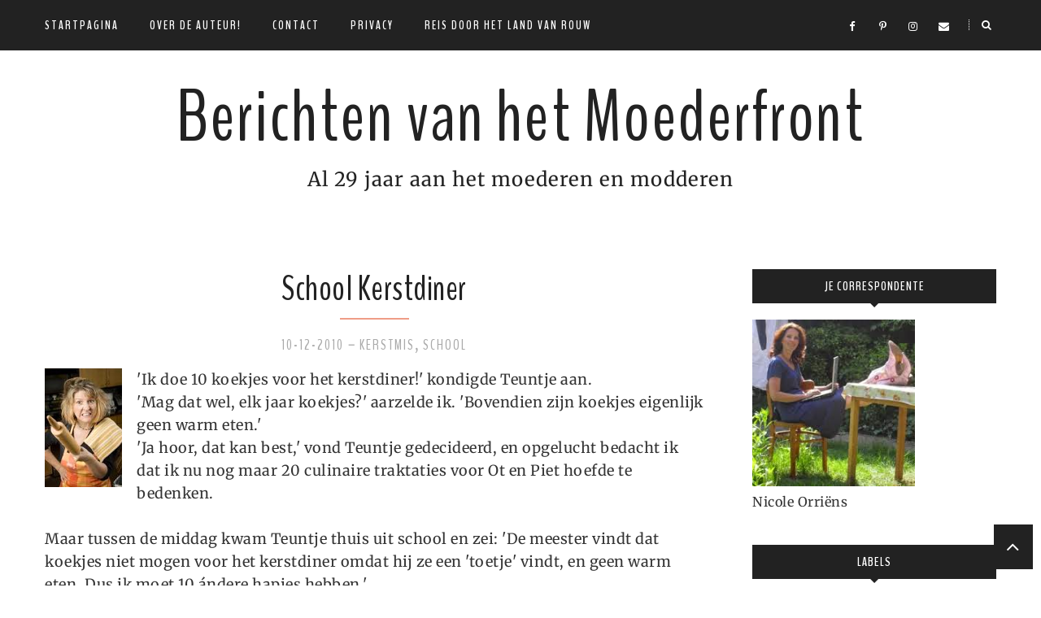

--- FILE ---
content_type: text/html; charset=utf-8
request_url: https://www.google.com/recaptcha/api2/aframe
body_size: 268
content:
<!DOCTYPE HTML><html><head><meta http-equiv="content-type" content="text/html; charset=UTF-8"></head><body><script nonce="A-TccB6fa2wBE7GcdKZqXQ">/** Anti-fraud and anti-abuse applications only. See google.com/recaptcha */ try{var clients={'sodar':'https://pagead2.googlesyndication.com/pagead/sodar?'};window.addEventListener("message",function(a){try{if(a.source===window.parent){var b=JSON.parse(a.data);var c=clients[b['id']];if(c){var d=document.createElement('img');d.src=c+b['params']+'&rc='+(localStorage.getItem("rc::a")?sessionStorage.getItem("rc::b"):"");window.document.body.appendChild(d);sessionStorage.setItem("rc::e",parseInt(sessionStorage.getItem("rc::e")||0)+1);localStorage.setItem("rc::h",'1769207553883');}}}catch(b){}});window.parent.postMessage("_grecaptcha_ready", "*");}catch(b){}</script></body></html>

--- FILE ---
content_type: text/javascript; charset=UTF-8
request_url: https://www.berichtenvanhetmoederfront.com/feeds/posts/summary/?callback=jQuery22409516657388634846_1769207549794&category=Kerstmis&max-results=5&alt=json-in-script
body_size: 4538
content:
// API callback
jQuery22409516657388634846_1769207549794({"version":"1.0","encoding":"UTF-8","feed":{"xmlns":"http://www.w3.org/2005/Atom","xmlns$openSearch":"http://a9.com/-/spec/opensearchrss/1.0/","xmlns$blogger":"http://schemas.google.com/blogger/2008","xmlns$georss":"http://www.georss.org/georss","xmlns$gd":"http://schemas.google.com/g/2005","xmlns$thr":"http://purl.org/syndication/thread/1.0","id":{"$t":"tag:blogger.com,1999:blog-12701640"},"updated":{"$t":"2025-03-31T01:58:26.098+02:00"},"category":[{"term":"Persoonlijk"},{"term":"Moederschap"},{"term":"dagelijkse beslommeringen"},{"term":"Woordeloze Woensdag"},{"term":"Opvoeding"},{"term":"Floris"},{"term":"School"},{"term":"Jan"},{"term":"Kinderperikelen"},{"term":"Dagelijkse schermutselingen"},{"term":"Piet"},{"term":"Grote vakantie"},{"term":"Bespiegelingen"},{"term":"Het Dappere Thuisblijfmoedertje"},{"term":"Cartoon"},{"term":"Man-Vrouw"},{"term":"Relaties"},{"term":"Opvoeden"},{"term":"Filmpje"},{"term":"Conversaties"},{"term":"Nu even niet"},{"term":"Sinterklaas"},{"term":"Teuntje"},{"term":"Ouderparticipatie"},{"term":"Flap de Beer"},{"term":"Vakantie"},{"term":"Kerstmis"},{"term":"Persoonlijke groei"},{"term":"Flip de Beer"},{"term":"Feestdagen"},{"term":"Hardlopen"},{"term":"Huishouden"},{"term":"Muziek"},{"term":"Cartoons"},{"term":"Luizen"},{"term":"Persoonlijk getroffen"},{"term":"Verhuizen"},{"term":"Chocola"},{"term":"Nonsens"},{"term":"Advertorial"},{"term":"Bloggen"},{"term":"Citotoets"},{"term":"Kamperen"},{"term":"Ziek"},{"term":"Logopedist"},{"term":"zwemlessen"},{"term":"Autisme"},{"term":"Buikdans"},{"term":"Koken"},{"term":"Ledematen killer"},{"term":"Uit met kinderen"},{"term":"kinderfeestje"},{"term":"AAAAARGH"},{"term":"Bedperikelen"},{"term":"Deur in de klink"},{"term":"Fulltime moederen"},{"term":"Internet"},{"term":"Tele2"},{"term":"Boodschappen doen"},{"term":"Experts"},{"term":"Moeder-dochter"},{"term":"Samen Bevallen"},{"term":"Uiterlijk"},{"term":"Verkoudheid"},{"term":"Amusement"},{"term":"Fietstocht"},{"term":"Op kamp"},{"term":"Populair"},{"term":"Spelotheek"},{"term":"Vogelen"},{"term":"badmeester"},{"term":"Action"},{"term":"Consultatiebureau"},{"term":"Engeland"},{"term":"Excursie"},{"term":"God"},{"term":"Lente"},{"term":"Luizenshampoo's"},{"term":"Mijn jaarlijkse fietstocht"},{"term":"Moederdag"},{"term":"Netwerken"},{"term":"Nieuwsbrieven"},{"term":"Ontkenning"},{"term":"PDD-NOS"},{"term":"Paashazen"},{"term":"Pasen"},{"term":"Playstation"},{"term":"Tuinieren"},{"term":"Zwemles"},{"term":"emancipatie"},{"term":"kinderen"},{"term":"#MijnNote3"},{"term":"Aandelen"},{"term":"Achterhoek"},{"term":"Amazon.com"},{"term":"Assertief"},{"term":"Autopech"},{"term":"Bedwantsen"},{"term":"Ben ik nou gek"},{"term":"Blegh"},{"term":"Blogpromotie"},{"term":"Carnaval"},{"term":"Centerparcs"},{"term":"Computerspelletjes"},{"term":"De gebroeders Leeuwenhart"},{"term":"Deugdenproject"},{"term":"Digidier"},{"term":"Draadjesvlees"},{"term":"Encyclopedie"},{"term":"Entrecard"},{"term":"Fratsen"},{"term":"Gastpost"},{"term":"Gemeentehuis"},{"term":"Genieten"},{"term":"Glasservice"},{"term":"Grmbl"},{"term":"Hobby"},{"term":"Hortensiasyndroom"},{"term":"Huisdieren"},{"term":"Huiswerk"},{"term":"I follow"},{"term":"Ikea"},{"term":"Kaartenactie"},{"term":"Kapotte band"},{"term":"Kernwasser Wunderland"},{"term":"Knutselen"},{"term":"Kringloop"},{"term":"Leerplicht"},{"term":"Lekkage"},{"term":"Maandagmorgen"},{"term":"Mama Mia"},{"term":"Markt"},{"term":"Marktplaats"},{"term":"Moderne communicatie"},{"term":"Moedeschap"},{"term":"Nachtmerrie"},{"term":"Of je worst lust"},{"term":"Onderzoek"},{"term":"Ontmoetingen"},{"term":"Opruimen"},{"term":"Paradox"},{"term":"Passion of the Christ"},{"term":"Prijs"},{"term":"Regen"},{"term":"Risk"},{"term":"Roken"},{"term":"Schoenen kopen"},{"term":"Schoolbekers"},{"term":"Schoolreisje"},{"term":"Schrik"},{"term":"Schuttingtaal"},{"term":"Scouting"},{"term":"Seksuele voorlichting"},{"term":"Smurfenlied"},{"term":"Spelen met kinderen"},{"term":"Spieken"},{"term":"Sportdag"},{"term":"Sprookjescamping"},{"term":"Stress"},{"term":"Tandarts"},{"term":"Teletubbies"},{"term":"TomTom"},{"term":"Trampoline"},{"term":"Uh-Oh"},{"term":"Vaderdag"},{"term":"Verbale diarree"},{"term":"Vogels"},{"term":"Vriendinnen"},{"term":"Wafels"},{"term":"Winter"},{"term":"Woordeloze"},{"term":"Yoga"},{"term":"You comment"},{"term":"Zomer"},{"term":"Zwarte Piet"},{"term":"Zwembad"},{"term":"filosofisch moederen"},{"term":"gh"},{"term":"kindertraktatie"},{"term":"origineel"}],"title":{"type":"text","$t":"Berichten van het Moederfront"},"subtitle":{"type":"html","$t":"Al 29 jaar aan het moederen en modderen"},"link":[{"rel":"http://schemas.google.com/g/2005#feed","type":"application/atom+xml","href":"https:\/\/www.berichtenvanhetmoederfront.com\/feeds\/posts\/summary"},{"rel":"self","type":"application/atom+xml","href":"https:\/\/www.blogger.com\/feeds\/12701640\/posts\/summary?alt=json-in-script\u0026max-results=5\u0026category=Kerstmis"},{"rel":"alternate","type":"text/html","href":"https:\/\/www.berichtenvanhetmoederfront.com\/search\/label\/Kerstmis"},{"rel":"hub","href":"http://pubsubhubbub.appspot.com/"},{"rel":"next","type":"application/atom+xml","href":"https:\/\/www.blogger.com\/feeds\/12701640\/posts\/summary?alt=json-in-script\u0026start-index=6\u0026max-results=5\u0026category=Kerstmis"}],"author":[{"name":{"$t":"Nicole Orriëns"},"uri":{"$t":"http:\/\/www.blogger.com\/profile\/02061262281050363451"},"email":{"$t":"noreply@blogger.com"},"gd$image":{"rel":"http://schemas.google.com/g/2005#thumbnail","width":"25","height":"32","src":"\/\/blogger.googleusercontent.com\/img\/b\/R29vZ2xl\/AVvXsEgeb277osMHqUkBv9y_fPwZwRz_pKJTAzDkzT7YZhhcf6rD3hXGDvVWqh5BLDXOZDfupzu49pcycjhzTHqO2bOgGFAnqxB1L1GCV3Qpl5t7M-Z99WI0op8wvAq1jkrgtvwGOUkQXU9FsqboCN0qFuQRq7wgFQ9UleiFtO446o2shqg\/s220\/Screen%20Shot%202020-11-02%20at%2008.26.16.png"}}],"generator":{"version":"7.00","uri":"http://www.blogger.com","$t":"Blogger"},"openSearch$totalResults":{"$t":"18"},"openSearch$startIndex":{"$t":"1"},"openSearch$itemsPerPage":{"$t":"5"},"entry":[{"id":{"$t":"tag:blogger.com,1999:blog-12701640.post-4675353470513386092"},"published":{"$t":"2011-12-31T22:41:00.000+01:00"},"updated":{"$t":"2011-12-31T22:41:31.806+01:00"},"category":[{"scheme":"http://www.blogger.com/atom/ns#","term":"Kerstmis"}],"title":{"type":"text","$t":"Dat kan nog gekker, dat kan nog gekker!"},"summary":{"type":"text","$t":"Toen twee jaar geleden de kinderen plotseling thuis kwamen met handenvol kerstkaartjes, die ze van klasgenoten hadden gekregen, legde ik die een beetje verbaasd op het aanrecht. Was dit een nieuwe trend of zo? En zou ik nog tijd hebben om die de kop in te drukken?\n\nDe kerstkaarten lagen een tijdje op het aanrecht, al snel bevlekt met macaronimix, jus en kerriesaus, tot ik ze in de kerstboom "},"link":[{"rel":"replies","type":"application/atom+xml","href":"https:\/\/www.berichtenvanhetmoederfront.com\/feeds\/4675353470513386092\/comments\/default","title":"Reacties posten"},{"rel":"replies","type":"text/html","href":"https:\/\/www.berichtenvanhetmoederfront.com\/2011\/12\/dat-kan-nog-gekker-dat-kan-nog-gekker.html#comment-form","title":"7 reacties"},{"rel":"edit","type":"application/atom+xml","href":"https:\/\/www.blogger.com\/feeds\/12701640\/posts\/default\/4675353470513386092"},{"rel":"self","type":"application/atom+xml","href":"https:\/\/www.blogger.com\/feeds\/12701640\/posts\/default\/4675353470513386092"},{"rel":"alternate","type":"text/html","href":"https:\/\/www.berichtenvanhetmoederfront.com\/2011\/12\/dat-kan-nog-gekker-dat-kan-nog-gekker.html","title":"Dat kan nog gekker, dat kan nog gekker!"}],"author":[{"name":{"$t":"Nicole Orriëns"},"uri":{"$t":"http:\/\/www.blogger.com\/profile\/02061262281050363451"},"email":{"$t":"noreply@blogger.com"},"gd$image":{"rel":"http://schemas.google.com/g/2005#thumbnail","width":"25","height":"32","src":"\/\/blogger.googleusercontent.com\/img\/b\/R29vZ2xl\/AVvXsEgeb277osMHqUkBv9y_fPwZwRz_pKJTAzDkzT7YZhhcf6rD3hXGDvVWqh5BLDXOZDfupzu49pcycjhzTHqO2bOgGFAnqxB1L1GCV3Qpl5t7M-Z99WI0op8wvAq1jkrgtvwGOUkQXU9FsqboCN0qFuQRq7wgFQ9UleiFtO446o2shqg\/s220\/Screen%20Shot%202020-11-02%20at%2008.26.16.png"}}],"media$thumbnail":{"xmlns$media":"http://search.yahoo.com/mrss/","url":"https:\/\/blogger.googleusercontent.com\/img\/b\/R29vZ2xl\/AVvXsEi5wcbfzRSpqST-ngRPcQbsonWAr3uUcnRb0LyfEJB0k2SGzc_SxDlMKUJu3zeWiJGj1tUIjtHxVhnakoKh85Wp805Qc9nUnee49y6RKY1yFYdbTSd-SC5pX9JxIkRZieT5S9t_wA\/s72-c\/images.jpeg","height":"72","width":"72"},"thr$total":{"$t":"7"}},{"id":{"$t":"tag:blogger.com,1999:blog-12701640.post-1367756672463563100"},"published":{"$t":"2011-12-21T09:00:00.002+01:00"},"updated":{"$t":"2011-12-21T09:01:52.922+01:00"},"category":[{"scheme":"http://www.blogger.com/atom/ns#","term":"Kerstmis"}],"title":{"type":"text","$t":"Moeder van het Jaar"},"summary":{"type":"text","$t":"Amsterdam, 21 december 2011\n\nBetreft: diskwalificatie\n\nBeste heer\/mevrouw Ordient,\n\nhierbij delen wij u mede, dat u, per direct, gediskwalificeerd bent voor de Moeder Van Het Jaar Verkiezing.\n\nOns is ter ore gekomen dat u zich schuldig hebt gemaakt aan grove nalatigheid en nonchalance. Door de schoolnieuwsbrief niet zorgvuldig te bestuderen, én uit uw hoofd te leren, heeft u uw middelste zoon "},"link":[{"rel":"replies","type":"application/atom+xml","href":"https:\/\/www.berichtenvanhetmoederfront.com\/feeds\/1367756672463563100\/comments\/default","title":"Reacties posten"},{"rel":"replies","type":"text/html","href":"https:\/\/www.berichtenvanhetmoederfront.com\/2011\/12\/moeder-van-het-jaar.html#comment-form","title":"15 reacties"},{"rel":"edit","type":"application/atom+xml","href":"https:\/\/www.blogger.com\/feeds\/12701640\/posts\/default\/1367756672463563100"},{"rel":"self","type":"application/atom+xml","href":"https:\/\/www.blogger.com\/feeds\/12701640\/posts\/default\/1367756672463563100"},{"rel":"alternate","type":"text/html","href":"https:\/\/www.berichtenvanhetmoederfront.com\/2011\/12\/moeder-van-het-jaar.html","title":"Moeder van het Jaar"}],"author":[{"name":{"$t":"Nicole Orriëns"},"uri":{"$t":"http:\/\/www.blogger.com\/profile\/02061262281050363451"},"email":{"$t":"noreply@blogger.com"},"gd$image":{"rel":"http://schemas.google.com/g/2005#thumbnail","width":"25","height":"32","src":"\/\/blogger.googleusercontent.com\/img\/b\/R29vZ2xl\/AVvXsEgeb277osMHqUkBv9y_fPwZwRz_pKJTAzDkzT7YZhhcf6rD3hXGDvVWqh5BLDXOZDfupzu49pcycjhzTHqO2bOgGFAnqxB1L1GCV3Qpl5t7M-Z99WI0op8wvAq1jkrgtvwGOUkQXU9FsqboCN0qFuQRq7wgFQ9UleiFtO446o2shqg\/s220\/Screen%20Shot%202020-11-02%20at%2008.26.16.png"}}],"media$thumbnail":{"xmlns$media":"http://search.yahoo.com/mrss/","url":"https:\/\/blogger.googleusercontent.com\/img\/b\/R29vZ2xl\/AVvXsEirEqOjMqEnzPPjuuWR7-7WY5B37bM_cwVB3zPettQV0XZrkgvQR3XY8AQmMiYh5zqJ7zNvyCsG_i715zRMPcw16oMiEveRyZPfMSDOy0LISmgb9Gag7pS63NS9yC6bN6M9LsFswA\/s72-c\/Unknown.jpeg","height":"72","width":"72"},"thr$total":{"$t":"15"}},{"id":{"$t":"tag:blogger.com,1999:blog-12701640.post-8132077672077885960"},"published":{"$t":"2010-12-19T15:01:00.001+01:00"},"updated":{"$t":"2024-03-10T19:00:45.953+01:00"},"category":[{"scheme":"http://www.blogger.com/atom/ns#","term":"Floris"},{"scheme":"http://www.blogger.com/atom/ns#","term":"Kerstmis"}],"title":{"type":"text","$t":"Kerstperikelen"},"summary":{"type":"text","$t":"Vandaag was ik rustig aan het werk toen ik Floris hoorde schreeuwen: 'Nicole!'\nNou wens ik als een dame benaderd te worden, en op schreeuwen reageer ik dus niet.\n'NICOLE!' hoorde ik opnieuw, gevolgd door wat vloeken, en opnieuw mijn naam die in ijdelheid gebruikt werd.\nMijn zenuwen bezweken, en ik schreeuwde terug: 'WAT?! Ik ben aan het werk hoor!'\nFloris mompelde iets.\n\n'Ik versta er niks van "},"link":[{"rel":"replies","type":"application/atom+xml","href":"https:\/\/www.berichtenvanhetmoederfront.com\/feeds\/8132077672077885960\/comments\/default","title":"Reacties posten"},{"rel":"replies","type":"text/html","href":"https:\/\/www.berichtenvanhetmoederfront.com\/2010\/12\/kerstperikelen.html#comment-form","title":"15 reacties"},{"rel":"edit","type":"application/atom+xml","href":"https:\/\/www.blogger.com\/feeds\/12701640\/posts\/default\/8132077672077885960"},{"rel":"self","type":"application/atom+xml","href":"https:\/\/www.blogger.com\/feeds\/12701640\/posts\/default\/8132077672077885960"},{"rel":"alternate","type":"text/html","href":"https:\/\/www.berichtenvanhetmoederfront.com\/2010\/12\/kerstperikelen.html","title":"Kerstperikelen"}],"author":[{"name":{"$t":"Nicole Orriëns"},"uri":{"$t":"http:\/\/www.blogger.com\/profile\/02061262281050363451"},"email":{"$t":"noreply@blogger.com"},"gd$image":{"rel":"http://schemas.google.com/g/2005#thumbnail","width":"25","height":"32","src":"\/\/blogger.googleusercontent.com\/img\/b\/R29vZ2xl\/AVvXsEgeb277osMHqUkBv9y_fPwZwRz_pKJTAzDkzT7YZhhcf6rD3hXGDvVWqh5BLDXOZDfupzu49pcycjhzTHqO2bOgGFAnqxB1L1GCV3Qpl5t7M-Z99WI0op8wvAq1jkrgtvwGOUkQXU9FsqboCN0qFuQRq7wgFQ9UleiFtO446o2shqg\/s220\/Screen%20Shot%202020-11-02%20at%2008.26.16.png"}}],"media$thumbnail":{"xmlns$media":"http://search.yahoo.com/mrss/","url":"https:\/\/blogger.googleusercontent.com\/img\/b\/R29vZ2xl\/AVvXsEjihvJZ0TCOAAP7Rdp8cHU6xMRb8y4iPeMUNnu87I7HWDdnb4UJXVs8dZhg3xPFK6mt24AefXaDO8dzICzL4f0dQ8xLxA3EqBsMlbmmZjgIX55juhEovj61cbeqyIawXNnSbqT4\/s72-w534-h640-c\/Schermafbeelding+2010-12-19+om+14.56.55.png","height":"72","width":"72"},"thr$total":{"$t":"15"}},{"id":{"$t":"tag:blogger.com,1999:blog-12701640.post-6860457658309762769"},"published":{"$t":"2010-12-10T09:25:00.000+01:00"},"updated":{"$t":"2010-12-10T09:25:59.933+01:00"},"category":[{"scheme":"http://www.blogger.com/atom/ns#","term":"Kerstmis"},{"scheme":"http://www.blogger.com/atom/ns#","term":"School"}],"title":{"type":"text","$t":"School Kerstdiner"},"summary":{"type":"text","$t":"'Ik doe 10 koekjes voor het kerstdiner!' kondigde Teuntje aan.\n'Mag dat wel, elk jaar koekjes?' aarzelde ik. 'Bovendien zijn koekjes eigenlijk geen warm eten.'\n'Ja hoor, dat kan best,' vond Teuntje gedecideerd, en opgelucht bedacht ik dat ik nu nog maar 20  culinaire traktaties voor Ot en Piet hoefde te bedenken.\n\nMaar tussen de middag kwam Teuntje thuis uit school en zei: 'De meester vindt dat "},"link":[{"rel":"replies","type":"application/atom+xml","href":"https:\/\/www.berichtenvanhetmoederfront.com\/feeds\/6860457658309762769\/comments\/default","title":"Reacties posten"},{"rel":"replies","type":"text/html","href":"https:\/\/www.berichtenvanhetmoederfront.com\/2010\/12\/school-kerstdiner.html#comment-form","title":"22 reacties"},{"rel":"edit","type":"application/atom+xml","href":"https:\/\/www.blogger.com\/feeds\/12701640\/posts\/default\/6860457658309762769"},{"rel":"self","type":"application/atom+xml","href":"https:\/\/www.blogger.com\/feeds\/12701640\/posts\/default\/6860457658309762769"},{"rel":"alternate","type":"text/html","href":"https:\/\/www.berichtenvanhetmoederfront.com\/2010\/12\/school-kerstdiner.html","title":"School Kerstdiner"}],"author":[{"name":{"$t":"Nicole Orriëns"},"uri":{"$t":"http:\/\/www.blogger.com\/profile\/02061262281050363451"},"email":{"$t":"noreply@blogger.com"},"gd$image":{"rel":"http://schemas.google.com/g/2005#thumbnail","width":"25","height":"32","src":"\/\/blogger.googleusercontent.com\/img\/b\/R29vZ2xl\/AVvXsEgeb277osMHqUkBv9y_fPwZwRz_pKJTAzDkzT7YZhhcf6rD3hXGDvVWqh5BLDXOZDfupzu49pcycjhzTHqO2bOgGFAnqxB1L1GCV3Qpl5t7M-Z99WI0op8wvAq1jkrgtvwGOUkQXU9FsqboCN0qFuQRq7wgFQ9UleiFtO446o2shqg\/s220\/Screen%20Shot%202020-11-02%20at%2008.26.16.png"}}],"media$thumbnail":{"xmlns$media":"http://search.yahoo.com/mrss/","url":"https:\/\/blogger.googleusercontent.com\/img\/b\/R29vZ2xl\/AVvXsEhr0V80clP6X1i2T6zaKWJmBx4mAaLChTtvu-VPLL-cSknyB-eaiIYlZymf-JB9Io6gMehOEI0erluSNfhpeAYSAARXeynpNwa6icfpsU_B0NIgd-UEuRvwdRaC5_i_Pkt9VJ5H\/s72-c\/Schermafbeelding+2010-12-08+om+16.15.04.png","height":"72","width":"72"},"thr$total":{"$t":"22"}},{"id":{"$t":"tag:blogger.com,1999:blog-12701640.post-7256482747583124837"},"published":{"$t":"2010-12-06T12:23:00.005+01:00"},"updated":{"$t":"2010-12-15T14:58:16.404+01:00"},"category":[{"scheme":"http://www.blogger.com/atom/ns#","term":"Kerstmis"},{"scheme":"http://www.blogger.com/atom/ns#","term":"School"}],"title":{"type":"text","$t":"Jaarlijkse Kerst Scavenger Jacht voor Moeders!"},"summary":{"type":"text","$t":"Het is weer tijd voor de jaarlijkse Kerst Scavenger Jacht voor Moeders!\n\n\n\n\n\n\n\nDit moet je vinden:\n\nDrie lege, glazen potten, zonder dop! A.u.b. niet een ex-bruine bonen pot. Vorig jaar zijn diverse hooggevoelige kinderen over hun nek gegaan door de stank.\nAfgedankte cd\nKnikkers\nMinimaal zeven waxinelichtjes, maar dan alleen het blikje! N.B. de school is niet aansprakelijk voor verwondingen "},"link":[{"rel":"replies","type":"application/atom+xml","href":"https:\/\/www.berichtenvanhetmoederfront.com\/feeds\/7256482747583124837\/comments\/default","title":"Reacties posten"},{"rel":"replies","type":"text/html","href":"https:\/\/www.berichtenvanhetmoederfront.com\/2010\/12\/jaarlijkse-kerst-scavenger-jacht-voor.html#comment-form","title":"14 reacties"},{"rel":"edit","type":"application/atom+xml","href":"https:\/\/www.blogger.com\/feeds\/12701640\/posts\/default\/7256482747583124837"},{"rel":"self","type":"application/atom+xml","href":"https:\/\/www.blogger.com\/feeds\/12701640\/posts\/default\/7256482747583124837"},{"rel":"alternate","type":"text/html","href":"https:\/\/www.berichtenvanhetmoederfront.com\/2010\/12\/jaarlijkse-kerst-scavenger-jacht-voor.html","title":"Jaarlijkse Kerst Scavenger Jacht voor Moeders!"}],"author":[{"name":{"$t":"Nicole Orriëns"},"uri":{"$t":"http:\/\/www.blogger.com\/profile\/02061262281050363451"},"email":{"$t":"noreply@blogger.com"},"gd$image":{"rel":"http://schemas.google.com/g/2005#thumbnail","width":"25","height":"32","src":"\/\/blogger.googleusercontent.com\/img\/b\/R29vZ2xl\/AVvXsEgeb277osMHqUkBv9y_fPwZwRz_pKJTAzDkzT7YZhhcf6rD3hXGDvVWqh5BLDXOZDfupzu49pcycjhzTHqO2bOgGFAnqxB1L1GCV3Qpl5t7M-Z99WI0op8wvAq1jkrgtvwGOUkQXU9FsqboCN0qFuQRq7wgFQ9UleiFtO446o2shqg\/s220\/Screen%20Shot%202020-11-02%20at%2008.26.16.png"}}],"media$thumbnail":{"xmlns$media":"http://search.yahoo.com/mrss/","url":"https:\/\/blogger.googleusercontent.com\/img\/b\/R29vZ2xl\/AVvXsEjzgJk0e2UMLfP0yUrA1cijmFHoOHM22yD_nFU7Ke1tx8mUICRgnNkY-X3DUhPNo-vqjZBzvlKSMzpBeg2qaLcdzq9gc8uLVLaP-ZwhCz6kk4iNmw93b3FdLaAtIenlPpxWyB1N\/s72-c\/Schermafbeelding+2010-12-06+om+12.21.06.png","height":"72","width":"72"},"thr$total":{"$t":"14"}}]}});

--- FILE ---
content_type: text/javascript; charset=UTF-8
request_url: https://www.berichtenvanhetmoederfront.com/feeds/posts/summary/?callback=jQuery22409516657388634846_1769207549795&category=School&max-results=5&alt=json-in-script
body_size: 4240
content:
// API callback
jQuery22409516657388634846_1769207549795({"version":"1.0","encoding":"UTF-8","feed":{"xmlns":"http://www.w3.org/2005/Atom","xmlns$openSearch":"http://a9.com/-/spec/opensearchrss/1.0/","xmlns$blogger":"http://schemas.google.com/blogger/2008","xmlns$georss":"http://www.georss.org/georss","xmlns$gd":"http://schemas.google.com/g/2005","xmlns$thr":"http://purl.org/syndication/thread/1.0","id":{"$t":"tag:blogger.com,1999:blog-12701640"},"updated":{"$t":"2025-03-31T01:58:26.098+02:00"},"category":[{"term":"Persoonlijk"},{"term":"Moederschap"},{"term":"dagelijkse beslommeringen"},{"term":"Woordeloze Woensdag"},{"term":"Opvoeding"},{"term":"Floris"},{"term":"School"},{"term":"Jan"},{"term":"Kinderperikelen"},{"term":"Dagelijkse schermutselingen"},{"term":"Piet"},{"term":"Grote vakantie"},{"term":"Bespiegelingen"},{"term":"Het Dappere Thuisblijfmoedertje"},{"term":"Cartoon"},{"term":"Man-Vrouw"},{"term":"Relaties"},{"term":"Opvoeden"},{"term":"Filmpje"},{"term":"Conversaties"},{"term":"Nu even niet"},{"term":"Sinterklaas"},{"term":"Teuntje"},{"term":"Ouderparticipatie"},{"term":"Flap de Beer"},{"term":"Vakantie"},{"term":"Kerstmis"},{"term":"Persoonlijke groei"},{"term":"Flip de Beer"},{"term":"Feestdagen"},{"term":"Hardlopen"},{"term":"Huishouden"},{"term":"Muziek"},{"term":"Cartoons"},{"term":"Luizen"},{"term":"Persoonlijk getroffen"},{"term":"Verhuizen"},{"term":"Chocola"},{"term":"Nonsens"},{"term":"Advertorial"},{"term":"Bloggen"},{"term":"Citotoets"},{"term":"Kamperen"},{"term":"Ziek"},{"term":"Logopedist"},{"term":"zwemlessen"},{"term":"Autisme"},{"term":"Buikdans"},{"term":"Koken"},{"term":"Ledematen killer"},{"term":"Uit met kinderen"},{"term":"kinderfeestje"},{"term":"AAAAARGH"},{"term":"Bedperikelen"},{"term":"Deur in de klink"},{"term":"Fulltime moederen"},{"term":"Internet"},{"term":"Tele2"},{"term":"Boodschappen doen"},{"term":"Experts"},{"term":"Moeder-dochter"},{"term":"Samen Bevallen"},{"term":"Uiterlijk"},{"term":"Verkoudheid"},{"term":"Amusement"},{"term":"Fietstocht"},{"term":"Op kamp"},{"term":"Populair"},{"term":"Spelotheek"},{"term":"Vogelen"},{"term":"badmeester"},{"term":"Action"},{"term":"Consultatiebureau"},{"term":"Engeland"},{"term":"Excursie"},{"term":"God"},{"term":"Lente"},{"term":"Luizenshampoo's"},{"term":"Mijn jaarlijkse fietstocht"},{"term":"Moederdag"},{"term":"Netwerken"},{"term":"Nieuwsbrieven"},{"term":"Ontkenning"},{"term":"PDD-NOS"},{"term":"Paashazen"},{"term":"Pasen"},{"term":"Playstation"},{"term":"Tuinieren"},{"term":"Zwemles"},{"term":"emancipatie"},{"term":"kinderen"},{"term":"#MijnNote3"},{"term":"Aandelen"},{"term":"Achterhoek"},{"term":"Amazon.com"},{"term":"Assertief"},{"term":"Autopech"},{"term":"Bedwantsen"},{"term":"Ben ik nou gek"},{"term":"Blegh"},{"term":"Blogpromotie"},{"term":"Carnaval"},{"term":"Centerparcs"},{"term":"Computerspelletjes"},{"term":"De gebroeders Leeuwenhart"},{"term":"Deugdenproject"},{"term":"Digidier"},{"term":"Draadjesvlees"},{"term":"Encyclopedie"},{"term":"Entrecard"},{"term":"Fratsen"},{"term":"Gastpost"},{"term":"Gemeentehuis"},{"term":"Genieten"},{"term":"Glasservice"},{"term":"Grmbl"},{"term":"Hobby"},{"term":"Hortensiasyndroom"},{"term":"Huisdieren"},{"term":"Huiswerk"},{"term":"I follow"},{"term":"Ikea"},{"term":"Kaartenactie"},{"term":"Kapotte band"},{"term":"Kernwasser Wunderland"},{"term":"Knutselen"},{"term":"Kringloop"},{"term":"Leerplicht"},{"term":"Lekkage"},{"term":"Maandagmorgen"},{"term":"Mama Mia"},{"term":"Markt"},{"term":"Marktplaats"},{"term":"Moderne communicatie"},{"term":"Moedeschap"},{"term":"Nachtmerrie"},{"term":"Of je worst lust"},{"term":"Onderzoek"},{"term":"Ontmoetingen"},{"term":"Opruimen"},{"term":"Paradox"},{"term":"Passion of the Christ"},{"term":"Prijs"},{"term":"Regen"},{"term":"Risk"},{"term":"Roken"},{"term":"Schoenen kopen"},{"term":"Schoolbekers"},{"term":"Schoolreisje"},{"term":"Schrik"},{"term":"Schuttingtaal"},{"term":"Scouting"},{"term":"Seksuele voorlichting"},{"term":"Smurfenlied"},{"term":"Spelen met kinderen"},{"term":"Spieken"},{"term":"Sportdag"},{"term":"Sprookjescamping"},{"term":"Stress"},{"term":"Tandarts"},{"term":"Teletubbies"},{"term":"TomTom"},{"term":"Trampoline"},{"term":"Uh-Oh"},{"term":"Vaderdag"},{"term":"Verbale diarree"},{"term":"Vogels"},{"term":"Vriendinnen"},{"term":"Wafels"},{"term":"Winter"},{"term":"Woordeloze"},{"term":"Yoga"},{"term":"You comment"},{"term":"Zomer"},{"term":"Zwarte Piet"},{"term":"Zwembad"},{"term":"filosofisch moederen"},{"term":"gh"},{"term":"kindertraktatie"},{"term":"origineel"}],"title":{"type":"text","$t":"Berichten van het Moederfront"},"subtitle":{"type":"html","$t":"Al 29 jaar aan het moederen en modderen"},"link":[{"rel":"http://schemas.google.com/g/2005#feed","type":"application/atom+xml","href":"https:\/\/www.berichtenvanhetmoederfront.com\/feeds\/posts\/summary"},{"rel":"self","type":"application/atom+xml","href":"https:\/\/www.blogger.com\/feeds\/12701640\/posts\/summary?alt=json-in-script\u0026max-results=5\u0026category=School"},{"rel":"alternate","type":"text/html","href":"https:\/\/www.berichtenvanhetmoederfront.com\/search\/label\/School"},{"rel":"hub","href":"http://pubsubhubbub.appspot.com/"},{"rel":"next","type":"application/atom+xml","href":"https:\/\/www.blogger.com\/feeds\/12701640\/posts\/summary?alt=json-in-script\u0026start-index=6\u0026max-results=5\u0026category=School"}],"author":[{"name":{"$t":"Nicole Orriëns"},"uri":{"$t":"http:\/\/www.blogger.com\/profile\/02061262281050363451"},"email":{"$t":"noreply@blogger.com"},"gd$image":{"rel":"http://schemas.google.com/g/2005#thumbnail","width":"25","height":"32","src":"\/\/blogger.googleusercontent.com\/img\/b\/R29vZ2xl\/AVvXsEgeb277osMHqUkBv9y_fPwZwRz_pKJTAzDkzT7YZhhcf6rD3hXGDvVWqh5BLDXOZDfupzu49pcycjhzTHqO2bOgGFAnqxB1L1GCV3Qpl5t7M-Z99WI0op8wvAq1jkrgtvwGOUkQXU9FsqboCN0qFuQRq7wgFQ9UleiFtO446o2shqg\/s220\/Screen%20Shot%202020-11-02%20at%2008.26.16.png"}}],"generator":{"version":"7.00","uri":"http://www.blogger.com","$t":"Blogger"},"openSearch$totalResults":{"$t":"93"},"openSearch$startIndex":{"$t":"1"},"openSearch$itemsPerPage":{"$t":"5"},"entry":[{"id":{"$t":"tag:blogger.com,1999:blog-12701640.post-1094912962703599976"},"published":{"$t":"2015-03-22T07:21:00.001+01:00"},"updated":{"$t":"2020-12-29T16:28:05.718+01:00"},"category":[{"scheme":"http://www.blogger.com/atom/ns#","term":"School"}],"title":{"type":"text","$t":"Verslaafd aan het magister!"},"summary":{"type":"text","$t":"\n\nExperts slaan alarm. Een alarmerend aantal ouders checkt elke 3 tot 5 minuten het magister.\n\nHet magister is een digitale leeromgeving waarin cijfers, aanwezigheid en het algehele functioneren van middelbare scholieren wordt bijgehouden. Ouders kunnen inloggen met een gebruikersnaam en wachtwoord.\n\n\nMagister verslaving\n\n\nMagister verslaving kan iedereen treffen. Ook ouders die al jaren kinderen"},"link":[{"rel":"replies","type":"application/atom+xml","href":"https:\/\/www.berichtenvanhetmoederfront.com\/feeds\/1094912962703599976\/comments\/default","title":"Reacties posten"},{"rel":"replies","type":"text/html","href":"https:\/\/www.berichtenvanhetmoederfront.com\/2015\/03\/verslaafd-aan-het-magister.html#comment-form","title":"3 reacties"},{"rel":"edit","type":"application/atom+xml","href":"https:\/\/www.blogger.com\/feeds\/12701640\/posts\/default\/1094912962703599976"},{"rel":"self","type":"application/atom+xml","href":"https:\/\/www.blogger.com\/feeds\/12701640\/posts\/default\/1094912962703599976"},{"rel":"alternate","type":"text/html","href":"https:\/\/www.berichtenvanhetmoederfront.com\/2015\/03\/verslaafd-aan-het-magister.html","title":"Verslaafd aan het magister!"}],"author":[{"name":{"$t":"Nicole Orriëns"},"uri":{"$t":"http:\/\/www.blogger.com\/profile\/02061262281050363451"},"email":{"$t":"noreply@blogger.com"},"gd$image":{"rel":"http://schemas.google.com/g/2005#thumbnail","width":"25","height":"32","src":"\/\/blogger.googleusercontent.com\/img\/b\/R29vZ2xl\/AVvXsEgeb277osMHqUkBv9y_fPwZwRz_pKJTAzDkzT7YZhhcf6rD3hXGDvVWqh5BLDXOZDfupzu49pcycjhzTHqO2bOgGFAnqxB1L1GCV3Qpl5t7M-Z99WI0op8wvAq1jkrgtvwGOUkQXU9FsqboCN0qFuQRq7wgFQ9UleiFtO446o2shqg\/s220\/Screen%20Shot%202020-11-02%20at%2008.26.16.png"}}],"media$thumbnail":{"xmlns$media":"http://search.yahoo.com/mrss/","url":"https:\/\/blogger.googleusercontent.com\/img\/b\/R29vZ2xl\/AVvXsEibxnaUasDLRD6ptqIve4mVWelAEE1fAkkkWjJL4lxF6dv9go16yft6QAtM9YwXvsW-gKeSPrmCyaqusus-LiMpfazoSZjaXdX3_YzXqyK_gGOtaBSOWDxTaJxBFFeDUytZ0_Xwiw\/s72-c\/magister+verslaving.JPG","height":"72","width":"72"},"thr$total":{"$t":"3"}},{"id":{"$t":"tag:blogger.com,1999:blog-12701640.post-7878595162985288073"},"published":{"$t":"2015-03-02T16:09:00.001+01:00"},"updated":{"$t":"2015-03-02T16:09:29.037+01:00"},"category":[{"scheme":"http://www.blogger.com/atom/ns#","term":"School"}],"title":{"type":"text","$t":"Prediagnostische rekentoets: woordenboek mee"},"summary":{"type":"text","$t":"'Referentie: 2015 *723%$#@!\n\nGeachte ouder(-s), verzorger(-s),\n\nIn de laatste toetsweek van dit schooljaar gaat uw zoon, dochter een verplichte pre-diagnostische rekentoets maken.\n\nDeze pre-diagnostische rekentoets bereidt uw kind voor op de diagnostische rekentoets. De diagnostische toets is een indicatie hoe uw zoon, dochter de examenrekentoets in het voor-examenjaar zal maken. Het "},"link":[{"rel":"replies","type":"application/atom+xml","href":"https:\/\/www.berichtenvanhetmoederfront.com\/feeds\/7878595162985288073\/comments\/default","title":"Reacties posten"},{"rel":"replies","type":"text/html","href":"https:\/\/www.berichtenvanhetmoederfront.com\/2015\/03\/prediagnostische-rekentoets-woordenboek.html#comment-form","title":"0 reacties"},{"rel":"edit","type":"application/atom+xml","href":"https:\/\/www.blogger.com\/feeds\/12701640\/posts\/default\/7878595162985288073"},{"rel":"self","type":"application/atom+xml","href":"https:\/\/www.blogger.com\/feeds\/12701640\/posts\/default\/7878595162985288073"},{"rel":"alternate","type":"text/html","href":"https:\/\/www.berichtenvanhetmoederfront.com\/2015\/03\/prediagnostische-rekentoets-woordenboek.html","title":"Prediagnostische rekentoets: woordenboek mee"}],"author":[{"name":{"$t":"Nicole Orriëns"},"uri":{"$t":"http:\/\/www.blogger.com\/profile\/02061262281050363451"},"email":{"$t":"noreply@blogger.com"},"gd$image":{"rel":"http://schemas.google.com/g/2005#thumbnail","width":"25","height":"32","src":"\/\/blogger.googleusercontent.com\/img\/b\/R29vZ2xl\/AVvXsEgeb277osMHqUkBv9y_fPwZwRz_pKJTAzDkzT7YZhhcf6rD3hXGDvVWqh5BLDXOZDfupzu49pcycjhzTHqO2bOgGFAnqxB1L1GCV3Qpl5t7M-Z99WI0op8wvAq1jkrgtvwGOUkQXU9FsqboCN0qFuQRq7wgFQ9UleiFtO446o2shqg\/s220\/Screen%20Shot%202020-11-02%20at%2008.26.16.png"}}],"thr$total":{"$t":"0"}},{"id":{"$t":"tag:blogger.com,1999:blog-12701640.post-2412452206824648519"},"published":{"$t":"2015-02-08T10:31:00.000+01:00"},"updated":{"$t":"2015-02-19T13:44:35.228+01:00"},"category":[{"scheme":"http://www.blogger.com/atom/ns#","term":"School"}],"title":{"type":"text","$t":"Moderne rekensom"},"summary":{"type":"text","$t":"Bij het moderne rekenen moet je door heel wat tekstbrei heen worstelen om bij de daadwerkelijke som te komen. Teuntje (15) vertelde aan de keukentafel over één van haar sommen.Ik raakte zo geïnspireerd dat ik besloot zelf ook eens zo'n leuke rekensom te ontwikkelen.Het Cito heeft al gebeld om te zeggen dat ze geïnteresseerd zijn!Moderne rekensomFlip en Wolf gaan samen naar de supermarkt. Ze "},"link":[{"rel":"replies","type":"application/atom+xml","href":"https:\/\/www.berichtenvanhetmoederfront.com\/feeds\/2412452206824648519\/comments\/default","title":"Reacties posten"},{"rel":"replies","type":"text/html","href":"https:\/\/www.berichtenvanhetmoederfront.com\/2015\/02\/moderne-rekensom.html#comment-form","title":"2 reacties"},{"rel":"edit","type":"application/atom+xml","href":"https:\/\/www.blogger.com\/feeds\/12701640\/posts\/default\/2412452206824648519"},{"rel":"self","type":"application/atom+xml","href":"https:\/\/www.blogger.com\/feeds\/12701640\/posts\/default\/2412452206824648519"},{"rel":"alternate","type":"text/html","href":"https:\/\/www.berichtenvanhetmoederfront.com\/2015\/02\/moderne-rekensom.html","title":"Moderne rekensom"}],"author":[{"name":{"$t":"Nicole Orriëns"},"uri":{"$t":"http:\/\/www.blogger.com\/profile\/02061262281050363451"},"email":{"$t":"noreply@blogger.com"},"gd$image":{"rel":"http://schemas.google.com/g/2005#thumbnail","width":"25","height":"32","src":"\/\/blogger.googleusercontent.com\/img\/b\/R29vZ2xl\/AVvXsEgeb277osMHqUkBv9y_fPwZwRz_pKJTAzDkzT7YZhhcf6rD3hXGDvVWqh5BLDXOZDfupzu49pcycjhzTHqO2bOgGFAnqxB1L1GCV3Qpl5t7M-Z99WI0op8wvAq1jkrgtvwGOUkQXU9FsqboCN0qFuQRq7wgFQ9UleiFtO446o2shqg\/s220\/Screen%20Shot%202020-11-02%20at%2008.26.16.png"}}],"thr$total":{"$t":"2"}},{"id":{"$t":"tag:blogger.com,1999:blog-12701640.post-3630234026339252744"},"published":{"$t":"2014-08-31T13:23:00.000+02:00"},"updated":{"$t":"2015-02-19T21:50:23.328+01:00"},"category":[{"scheme":"http://www.blogger.com/atom/ns#","term":"School"}],"title":{"type":"text","$t":"Grootouders gezocht"},"summary":{"type":"text","$t":"\n\nSchoolnieuwsbrief van Basisschool The Sky\u0026nbsp;Is The Limit\n\nBeste grootouders,\n\nNu het schooljaar weer begint richten wij ons graag tot u.\n\nDe grootouders van uw kleinkind.\n\nU heeft het misschien wel gehoord: de hedendaagse school lijkt in geen enkel opzicht meer op uw school. School is Leuk geworden. Dus geen saaie rijen van twee, of gewoon lesgeven!\n\nWíj bieden projecten, presentaties, "},"link":[{"rel":"replies","type":"application/atom+xml","href":"https:\/\/www.berichtenvanhetmoederfront.com\/feeds\/3630234026339252744\/comments\/default","title":"Reacties posten"},{"rel":"replies","type":"text/html","href":"https:\/\/www.berichtenvanhetmoederfront.com\/2014\/08\/grootouders-gezocht.html#comment-form","title":"5 reacties"},{"rel":"edit","type":"application/atom+xml","href":"https:\/\/www.blogger.com\/feeds\/12701640\/posts\/default\/3630234026339252744"},{"rel":"self","type":"application/atom+xml","href":"https:\/\/www.blogger.com\/feeds\/12701640\/posts\/default\/3630234026339252744"},{"rel":"alternate","type":"text/html","href":"https:\/\/www.berichtenvanhetmoederfront.com\/2014\/08\/grootouders-gezocht.html","title":"Grootouders gezocht"}],"author":[{"name":{"$t":"Nicole Orriëns"},"uri":{"$t":"http:\/\/www.blogger.com\/profile\/02061262281050363451"},"email":{"$t":"noreply@blogger.com"},"gd$image":{"rel":"http://schemas.google.com/g/2005#thumbnail","width":"25","height":"32","src":"\/\/blogger.googleusercontent.com\/img\/b\/R29vZ2xl\/AVvXsEgeb277osMHqUkBv9y_fPwZwRz_pKJTAzDkzT7YZhhcf6rD3hXGDvVWqh5BLDXOZDfupzu49pcycjhzTHqO2bOgGFAnqxB1L1GCV3Qpl5t7M-Z99WI0op8wvAq1jkrgtvwGOUkQXU9FsqboCN0qFuQRq7wgFQ9UleiFtO446o2shqg\/s220\/Screen%20Shot%202020-11-02%20at%2008.26.16.png"}}],"thr$total":{"$t":"5"}},{"id":{"$t":"tag:blogger.com,1999:blog-12701640.post-6549795796742973787"},"published":{"$t":"2012-07-02T07:36:00.001+02:00"},"updated":{"$t":"2012-07-02T08:43:34.352+02:00"},"category":[{"scheme":"http://www.blogger.com/atom/ns#","term":"School"}],"title":{"type":"text","$t":"Socialiseren op het schoolplein"},"summary":{"type":"text","$t":"Met mijn hoofd nog bij een artikel voor Het Moederfront arriveerde ik om kwart over drie bij school om Ot en Piet op te halen. Bij de poort zag ik een groepje ouders al staan wachten, en koortsachtig bedacht ik wat ik eens zou gaan zeggen, want ik vind socialiseren belangrijk.\n\nMaar groepen en ik, wij doen het niet zo goed samen, en dus liep ik enigszins beschroomd naar het groepje toe, terwijl "},"link":[{"rel":"replies","type":"application/atom+xml","href":"https:\/\/www.berichtenvanhetmoederfront.com\/feeds\/6549795796742973787\/comments\/default","title":"Reacties posten"},{"rel":"replies","type":"text/html","href":"https:\/\/www.berichtenvanhetmoederfront.com\/2012\/07\/socialiseren-op-het-schoolplein.html#comment-form","title":"18 reacties"},{"rel":"edit","type":"application/atom+xml","href":"https:\/\/www.blogger.com\/feeds\/12701640\/posts\/default\/6549795796742973787"},{"rel":"self","type":"application/atom+xml","href":"https:\/\/www.blogger.com\/feeds\/12701640\/posts\/default\/6549795796742973787"},{"rel":"alternate","type":"text/html","href":"https:\/\/www.berichtenvanhetmoederfront.com\/2012\/07\/socialiseren-op-het-schoolplein.html","title":"Socialiseren op het schoolplein"}],"author":[{"name":{"$t":"Nicole Orriëns"},"uri":{"$t":"http:\/\/www.blogger.com\/profile\/02061262281050363451"},"email":{"$t":"noreply@blogger.com"},"gd$image":{"rel":"http://schemas.google.com/g/2005#thumbnail","width":"25","height":"32","src":"\/\/blogger.googleusercontent.com\/img\/b\/R29vZ2xl\/AVvXsEgeb277osMHqUkBv9y_fPwZwRz_pKJTAzDkzT7YZhhcf6rD3hXGDvVWqh5BLDXOZDfupzu49pcycjhzTHqO2bOgGFAnqxB1L1GCV3Qpl5t7M-Z99WI0op8wvAq1jkrgtvwGOUkQXU9FsqboCN0qFuQRq7wgFQ9UleiFtO446o2shqg\/s220\/Screen%20Shot%202020-11-02%20at%2008.26.16.png"}}],"media$thumbnail":{"xmlns$media":"http://search.yahoo.com/mrss/","url":"https:\/\/blogger.googleusercontent.com\/img\/b\/R29vZ2xl\/AVvXsEhuHhq2oHcUWbiEIfi8aqAeUX0pLx9hwz_8L2QJvnj1jVVuzzQ1l7sYBbpAjrXHGYX68d5BvQ4xZfDtbr70z8ILZX-i4p73bgzdqTfrgcZZeBybSu55MYBmOrSBHNqiOI13nPIE3g\/s72-c\/Schermafbeelding+2012-07-01+om+13.32.51.png","height":"72","width":"72"},"thr$total":{"$t":"18"}}]}});